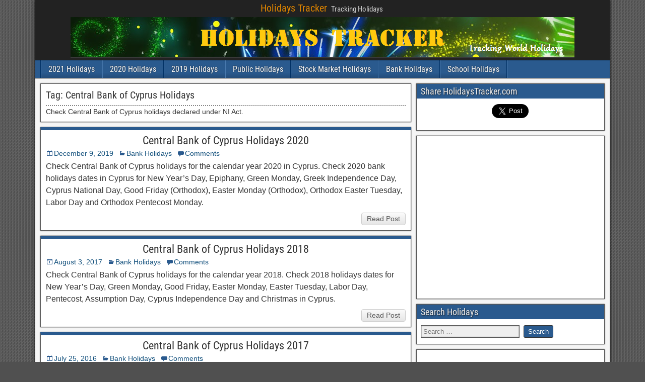

--- FILE ---
content_type: text/html; charset=UTF-8
request_url: https://holidaystracker.com/tag/central-bank-of-cyprus-holidays/
body_size: 9672
content:
<!DOCTYPE html>
<html lang="en">
<head>
<meta charset="UTF-8" />
<meta name="viewport" content="initial-scale=1.0" />
<title>Central Bank of Cyprus Holidays &#8211; Holidays Tracker</title>
<meta name='robots' content='max-image-preview:large' />
<link rel="profile" href="http://gmpg.org/xfn/11" />
<link rel="pingback" href="https://holidaystracker.com/xmlrpc.php" />
<link rel="alternate" type="application/rss+xml" title="Holidays Tracker &raquo; Feed" href="https://holidaystracker.com/feed/" />
<link rel="alternate" type="application/rss+xml" title="Holidays Tracker &raquo; Comments Feed" href="https://holidaystracker.com/comments/feed/" />
<link rel="alternate" type="application/rss+xml" title="Holidays Tracker &raquo; Central Bank of Cyprus Holidays Tag Feed" href="https://holidaystracker.com/tag/central-bank-of-cyprus-holidays/feed/" />
<script type="text/javascript">
window._wpemojiSettings = {"baseUrl":"https:\/\/s.w.org\/images\/core\/emoji\/14.0.0\/72x72\/","ext":".png","svgUrl":"https:\/\/s.w.org\/images\/core\/emoji\/14.0.0\/svg\/","svgExt":".svg","source":{"concatemoji":"https:\/\/holidaystracker.com\/wp-includes\/js\/wp-emoji-release.min.js?ver=6.2.6"}};
/*! This file is auto-generated */
!function(e,a,t){var n,r,o,i=a.createElement("canvas"),p=i.getContext&&i.getContext("2d");function s(e,t){p.clearRect(0,0,i.width,i.height),p.fillText(e,0,0);e=i.toDataURL();return p.clearRect(0,0,i.width,i.height),p.fillText(t,0,0),e===i.toDataURL()}function c(e){var t=a.createElement("script");t.src=e,t.defer=t.type="text/javascript",a.getElementsByTagName("head")[0].appendChild(t)}for(o=Array("flag","emoji"),t.supports={everything:!0,everythingExceptFlag:!0},r=0;r<o.length;r++)t.supports[o[r]]=function(e){if(p&&p.fillText)switch(p.textBaseline="top",p.font="600 32px Arial",e){case"flag":return s("\ud83c\udff3\ufe0f\u200d\u26a7\ufe0f","\ud83c\udff3\ufe0f\u200b\u26a7\ufe0f")?!1:!s("\ud83c\uddfa\ud83c\uddf3","\ud83c\uddfa\u200b\ud83c\uddf3")&&!s("\ud83c\udff4\udb40\udc67\udb40\udc62\udb40\udc65\udb40\udc6e\udb40\udc67\udb40\udc7f","\ud83c\udff4\u200b\udb40\udc67\u200b\udb40\udc62\u200b\udb40\udc65\u200b\udb40\udc6e\u200b\udb40\udc67\u200b\udb40\udc7f");case"emoji":return!s("\ud83e\udef1\ud83c\udffb\u200d\ud83e\udef2\ud83c\udfff","\ud83e\udef1\ud83c\udffb\u200b\ud83e\udef2\ud83c\udfff")}return!1}(o[r]),t.supports.everything=t.supports.everything&&t.supports[o[r]],"flag"!==o[r]&&(t.supports.everythingExceptFlag=t.supports.everythingExceptFlag&&t.supports[o[r]]);t.supports.everythingExceptFlag=t.supports.everythingExceptFlag&&!t.supports.flag,t.DOMReady=!1,t.readyCallback=function(){t.DOMReady=!0},t.supports.everything||(n=function(){t.readyCallback()},a.addEventListener?(a.addEventListener("DOMContentLoaded",n,!1),e.addEventListener("load",n,!1)):(e.attachEvent("onload",n),a.attachEvent("onreadystatechange",function(){"complete"===a.readyState&&t.readyCallback()})),(e=t.source||{}).concatemoji?c(e.concatemoji):e.wpemoji&&e.twemoji&&(c(e.twemoji),c(e.wpemoji)))}(window,document,window._wpemojiSettings);
</script>
<style type="text/css">
img.wp-smiley,
img.emoji {
	display: inline !important;
	border: none !important;
	box-shadow: none !important;
	height: 1em !important;
	width: 1em !important;
	margin: 0 0.07em !important;
	vertical-align: -0.1em !important;
	background: none !important;
	padding: 0 !important;
}
</style>
	<link rel='stylesheet' id='wp-block-library-css' href='https://holidaystracker.com/wp-includes/css/dist/block-library/style.min.css?ver=6.2.6' type='text/css' media='all' />
<link rel='stylesheet' id='classic-theme-styles-css' href='https://holidaystracker.com/wp-includes/css/classic-themes.min.css?ver=6.2.6' type='text/css' media='all' />
<style id='global-styles-inline-css' type='text/css'>
body{--wp--preset--color--black: #000000;--wp--preset--color--cyan-bluish-gray: #abb8c3;--wp--preset--color--white: #ffffff;--wp--preset--color--pale-pink: #f78da7;--wp--preset--color--vivid-red: #cf2e2e;--wp--preset--color--luminous-vivid-orange: #ff6900;--wp--preset--color--luminous-vivid-amber: #fcb900;--wp--preset--color--light-green-cyan: #7bdcb5;--wp--preset--color--vivid-green-cyan: #00d084;--wp--preset--color--pale-cyan-blue: #8ed1fc;--wp--preset--color--vivid-cyan-blue: #0693e3;--wp--preset--color--vivid-purple: #9b51e0;--wp--preset--gradient--vivid-cyan-blue-to-vivid-purple: linear-gradient(135deg,rgba(6,147,227,1) 0%,rgb(155,81,224) 100%);--wp--preset--gradient--light-green-cyan-to-vivid-green-cyan: linear-gradient(135deg,rgb(122,220,180) 0%,rgb(0,208,130) 100%);--wp--preset--gradient--luminous-vivid-amber-to-luminous-vivid-orange: linear-gradient(135deg,rgba(252,185,0,1) 0%,rgba(255,105,0,1) 100%);--wp--preset--gradient--luminous-vivid-orange-to-vivid-red: linear-gradient(135deg,rgba(255,105,0,1) 0%,rgb(207,46,46) 100%);--wp--preset--gradient--very-light-gray-to-cyan-bluish-gray: linear-gradient(135deg,rgb(238,238,238) 0%,rgb(169,184,195) 100%);--wp--preset--gradient--cool-to-warm-spectrum: linear-gradient(135deg,rgb(74,234,220) 0%,rgb(151,120,209) 20%,rgb(207,42,186) 40%,rgb(238,44,130) 60%,rgb(251,105,98) 80%,rgb(254,248,76) 100%);--wp--preset--gradient--blush-light-purple: linear-gradient(135deg,rgb(255,206,236) 0%,rgb(152,150,240) 100%);--wp--preset--gradient--blush-bordeaux: linear-gradient(135deg,rgb(254,205,165) 0%,rgb(254,45,45) 50%,rgb(107,0,62) 100%);--wp--preset--gradient--luminous-dusk: linear-gradient(135deg,rgb(255,203,112) 0%,rgb(199,81,192) 50%,rgb(65,88,208) 100%);--wp--preset--gradient--pale-ocean: linear-gradient(135deg,rgb(255,245,203) 0%,rgb(182,227,212) 50%,rgb(51,167,181) 100%);--wp--preset--gradient--electric-grass: linear-gradient(135deg,rgb(202,248,128) 0%,rgb(113,206,126) 100%);--wp--preset--gradient--midnight: linear-gradient(135deg,rgb(2,3,129) 0%,rgb(40,116,252) 100%);--wp--preset--duotone--dark-grayscale: url('#wp-duotone-dark-grayscale');--wp--preset--duotone--grayscale: url('#wp-duotone-grayscale');--wp--preset--duotone--purple-yellow: url('#wp-duotone-purple-yellow');--wp--preset--duotone--blue-red: url('#wp-duotone-blue-red');--wp--preset--duotone--midnight: url('#wp-duotone-midnight');--wp--preset--duotone--magenta-yellow: url('#wp-duotone-magenta-yellow');--wp--preset--duotone--purple-green: url('#wp-duotone-purple-green');--wp--preset--duotone--blue-orange: url('#wp-duotone-blue-orange');--wp--preset--font-size--small: 13px;--wp--preset--font-size--medium: 20px;--wp--preset--font-size--large: 36px;--wp--preset--font-size--x-large: 42px;--wp--preset--spacing--20: 0.44rem;--wp--preset--spacing--30: 0.67rem;--wp--preset--spacing--40: 1rem;--wp--preset--spacing--50: 1.5rem;--wp--preset--spacing--60: 2.25rem;--wp--preset--spacing--70: 3.38rem;--wp--preset--spacing--80: 5.06rem;--wp--preset--shadow--natural: 6px 6px 9px rgba(0, 0, 0, 0.2);--wp--preset--shadow--deep: 12px 12px 50px rgba(0, 0, 0, 0.4);--wp--preset--shadow--sharp: 6px 6px 0px rgba(0, 0, 0, 0.2);--wp--preset--shadow--outlined: 6px 6px 0px -3px rgba(255, 255, 255, 1), 6px 6px rgba(0, 0, 0, 1);--wp--preset--shadow--crisp: 6px 6px 0px rgba(0, 0, 0, 1);}:where(.is-layout-flex){gap: 0.5em;}body .is-layout-flow > .alignleft{float: left;margin-inline-start: 0;margin-inline-end: 2em;}body .is-layout-flow > .alignright{float: right;margin-inline-start: 2em;margin-inline-end: 0;}body .is-layout-flow > .aligncenter{margin-left: auto !important;margin-right: auto !important;}body .is-layout-constrained > .alignleft{float: left;margin-inline-start: 0;margin-inline-end: 2em;}body .is-layout-constrained > .alignright{float: right;margin-inline-start: 2em;margin-inline-end: 0;}body .is-layout-constrained > .aligncenter{margin-left: auto !important;margin-right: auto !important;}body .is-layout-constrained > :where(:not(.alignleft):not(.alignright):not(.alignfull)){max-width: var(--wp--style--global--content-size);margin-left: auto !important;margin-right: auto !important;}body .is-layout-constrained > .alignwide{max-width: var(--wp--style--global--wide-size);}body .is-layout-flex{display: flex;}body .is-layout-flex{flex-wrap: wrap;align-items: center;}body .is-layout-flex > *{margin: 0;}:where(.wp-block-columns.is-layout-flex){gap: 2em;}.has-black-color{color: var(--wp--preset--color--black) !important;}.has-cyan-bluish-gray-color{color: var(--wp--preset--color--cyan-bluish-gray) !important;}.has-white-color{color: var(--wp--preset--color--white) !important;}.has-pale-pink-color{color: var(--wp--preset--color--pale-pink) !important;}.has-vivid-red-color{color: var(--wp--preset--color--vivid-red) !important;}.has-luminous-vivid-orange-color{color: var(--wp--preset--color--luminous-vivid-orange) !important;}.has-luminous-vivid-amber-color{color: var(--wp--preset--color--luminous-vivid-amber) !important;}.has-light-green-cyan-color{color: var(--wp--preset--color--light-green-cyan) !important;}.has-vivid-green-cyan-color{color: var(--wp--preset--color--vivid-green-cyan) !important;}.has-pale-cyan-blue-color{color: var(--wp--preset--color--pale-cyan-blue) !important;}.has-vivid-cyan-blue-color{color: var(--wp--preset--color--vivid-cyan-blue) !important;}.has-vivid-purple-color{color: var(--wp--preset--color--vivid-purple) !important;}.has-black-background-color{background-color: var(--wp--preset--color--black) !important;}.has-cyan-bluish-gray-background-color{background-color: var(--wp--preset--color--cyan-bluish-gray) !important;}.has-white-background-color{background-color: var(--wp--preset--color--white) !important;}.has-pale-pink-background-color{background-color: var(--wp--preset--color--pale-pink) !important;}.has-vivid-red-background-color{background-color: var(--wp--preset--color--vivid-red) !important;}.has-luminous-vivid-orange-background-color{background-color: var(--wp--preset--color--luminous-vivid-orange) !important;}.has-luminous-vivid-amber-background-color{background-color: var(--wp--preset--color--luminous-vivid-amber) !important;}.has-light-green-cyan-background-color{background-color: var(--wp--preset--color--light-green-cyan) !important;}.has-vivid-green-cyan-background-color{background-color: var(--wp--preset--color--vivid-green-cyan) !important;}.has-pale-cyan-blue-background-color{background-color: var(--wp--preset--color--pale-cyan-blue) !important;}.has-vivid-cyan-blue-background-color{background-color: var(--wp--preset--color--vivid-cyan-blue) !important;}.has-vivid-purple-background-color{background-color: var(--wp--preset--color--vivid-purple) !important;}.has-black-border-color{border-color: var(--wp--preset--color--black) !important;}.has-cyan-bluish-gray-border-color{border-color: var(--wp--preset--color--cyan-bluish-gray) !important;}.has-white-border-color{border-color: var(--wp--preset--color--white) !important;}.has-pale-pink-border-color{border-color: var(--wp--preset--color--pale-pink) !important;}.has-vivid-red-border-color{border-color: var(--wp--preset--color--vivid-red) !important;}.has-luminous-vivid-orange-border-color{border-color: var(--wp--preset--color--luminous-vivid-orange) !important;}.has-luminous-vivid-amber-border-color{border-color: var(--wp--preset--color--luminous-vivid-amber) !important;}.has-light-green-cyan-border-color{border-color: var(--wp--preset--color--light-green-cyan) !important;}.has-vivid-green-cyan-border-color{border-color: var(--wp--preset--color--vivid-green-cyan) !important;}.has-pale-cyan-blue-border-color{border-color: var(--wp--preset--color--pale-cyan-blue) !important;}.has-vivid-cyan-blue-border-color{border-color: var(--wp--preset--color--vivid-cyan-blue) !important;}.has-vivid-purple-border-color{border-color: var(--wp--preset--color--vivid-purple) !important;}.has-vivid-cyan-blue-to-vivid-purple-gradient-background{background: var(--wp--preset--gradient--vivid-cyan-blue-to-vivid-purple) !important;}.has-light-green-cyan-to-vivid-green-cyan-gradient-background{background: var(--wp--preset--gradient--light-green-cyan-to-vivid-green-cyan) !important;}.has-luminous-vivid-amber-to-luminous-vivid-orange-gradient-background{background: var(--wp--preset--gradient--luminous-vivid-amber-to-luminous-vivid-orange) !important;}.has-luminous-vivid-orange-to-vivid-red-gradient-background{background: var(--wp--preset--gradient--luminous-vivid-orange-to-vivid-red) !important;}.has-very-light-gray-to-cyan-bluish-gray-gradient-background{background: var(--wp--preset--gradient--very-light-gray-to-cyan-bluish-gray) !important;}.has-cool-to-warm-spectrum-gradient-background{background: var(--wp--preset--gradient--cool-to-warm-spectrum) !important;}.has-blush-light-purple-gradient-background{background: var(--wp--preset--gradient--blush-light-purple) !important;}.has-blush-bordeaux-gradient-background{background: var(--wp--preset--gradient--blush-bordeaux) !important;}.has-luminous-dusk-gradient-background{background: var(--wp--preset--gradient--luminous-dusk) !important;}.has-pale-ocean-gradient-background{background: var(--wp--preset--gradient--pale-ocean) !important;}.has-electric-grass-gradient-background{background: var(--wp--preset--gradient--electric-grass) !important;}.has-midnight-gradient-background{background: var(--wp--preset--gradient--midnight) !important;}.has-small-font-size{font-size: var(--wp--preset--font-size--small) !important;}.has-medium-font-size{font-size: var(--wp--preset--font-size--medium) !important;}.has-large-font-size{font-size: var(--wp--preset--font-size--large) !important;}.has-x-large-font-size{font-size: var(--wp--preset--font-size--x-large) !important;}
.wp-block-navigation a:where(:not(.wp-element-button)){color: inherit;}
:where(.wp-block-columns.is-layout-flex){gap: 2em;}
.wp-block-pullquote{font-size: 1.5em;line-height: 1.6;}
</style>
<link rel='stylesheet' id='genericons-css' href='https://holidaystracker.com/wp-content/themes/frontier/includes/genericons/genericons.css?ver=1.3.5' type='text/css' media='all' />
<link rel='stylesheet' id='frontier-main-css' href='https://holidaystracker.com/wp-content/themes/frontier/style.css?ver=1.3.5' type='text/css' media='all' />
<link rel='stylesheet' id='frontier-responsive-css' href='https://holidaystracker.com/wp-content/themes/frontier/responsive.css?ver=1.3.5' type='text/css' media='all' />
<script type='text/javascript' src='https://holidaystracker.com/wp-includes/js/jquery/jquery.min.js?ver=3.6.4' id='jquery-core-js'></script>
<script type='text/javascript' src='https://holidaystracker.com/wp-includes/js/jquery/jquery-migrate.min.js?ver=3.4.0' id='jquery-migrate-js'></script>
<link rel="https://api.w.org/" href="https://holidaystracker.com/wp-json/" /><link rel="alternate" type="application/json" href="https://holidaystracker.com/wp-json/wp/v2/tags/554" /><link rel="EditURI" type="application/rsd+xml" title="RSD" href="https://holidaystracker.com/xmlrpc.php?rsd" />
<link rel="wlwmanifest" type="application/wlwmanifest+xml" href="https://holidaystracker.com/wp-includes/wlwmanifest.xml" />
<meta name="generator" content="WordPress 6.2.6" />

<meta property="Frontier Theme" content="1.3.5" />
<style type="text/css" media="screen">
	#container 	{width: 1140px;}
	#header 	{min-height: 0px;}
	#content 	{width: 66%;}
	#sidebar-left 	{width: 34%;}
	#sidebar-right 	{width: 34%;}
</style>

<style type="text/css" media="screen">
	.page-template-page-cs-php #content, .page-template-page-sc-php #content {width: 66%;}
	.page-template-page-cs-php #sidebar-left, .page-template-page-sc-php #sidebar-left,
	.page-template-page-cs-php #sidebar-right, .page-template-page-sc-php #sidebar-right {width: 34%;}
	.page-template-page-scs-php #content {width: 50%;}
	.page-template-page-scs-php #sidebar-left {width: 25%;}
	.page-template-page-scs-php #sidebar-right {width: 25%;}
</style>

<style type="text/css" id="custom-background-css">
body.custom-background { background-image: url("https://holidaystracker.com/wp-content/themes/frontier/images/honeycomb.png"); background-position: left top; background-size: auto; background-repeat: repeat; background-attachment: fixed; }
</style>
	<link rel="icon" href="https://holidaystracker.com/wp-content/uploads/2023/06/cropped-HT-logo-2023-32x32.png" sizes="32x32" />
<link rel="icon" href="https://holidaystracker.com/wp-content/uploads/2023/06/cropped-HT-logo-2023-192x192.png" sizes="192x192" />
<link rel="apple-touch-icon" href="https://holidaystracker.com/wp-content/uploads/2023/06/cropped-HT-logo-2023-180x180.png" />
<meta name="msapplication-TileImage" content="https://holidaystracker.com/wp-content/uploads/2023/06/cropped-HT-logo-2023-270x270.png" />
		<style type="text/css" id="wp-custom-css">
			#header { 
	text-align: center;
}		</style>
		
<!-- Custom CSS -->
<style type="text/css" media="screen">
body {
    font-family: "Helvetica Neue",Helvetica,Arial,sans-serif;
    font-size: 14px;
    line-height: 1.42857;
    color: #333;
}
 
.text-center{
text-align:center;
}
#hor-zebra{
	text-align:left;
	border-collapse:collapse;
	color:#039;
	background:#fff;
	border:1px solid #0b0b61;
	width:100%
}

#hor-zebra th{
	font-weight:bold;
	font-size:110%;
	color:white;
	padding:10px 8px;
	background:#0b0b61;
	border:1px solid #98bf21
}

#hor-zebra td{
	color:#306;
	padding:7px;
	text-align:center;
	border:1px solid #98bf21;
	font-size:1.0em
}

#hor-zebra .odd{
	background:#E6F0FA
}

#hor-zebra .even{
	background:#fff
}

#hor-zebra .holidayTableTitle{
	font-size:140%;
	color:#0b0b61;
	font-weight:bold;
	text-decoration:none;
	padding:5px 5px 5px 10px;
	text-align:center
}

#hor-zebra tr:hover{
	background-color:#c5e5c5;
	color:#060;
	font-style:normal
}

.ui-widget {
    font-family: "Helvetica Neue",Helvetica,Arial,sans-serif;
    font-size: 14px;
    line-height: 1.42857;
}

table.noBorder {
	border-width: 0px;
} 
table.noBorder td {
	border-width: 0px; 
}
#top-bar  { 
   
border-bottom: 0px solid #222;
}
#top-bar-info { 
    float: none; 
    text-align: center;
}

#header-logo, #header-logo img { 
    float: none;
}

#header { 
    background-color:#222;
}
.entry-title {
	 
	text-align: center;
}
 
  .responsiveTable {
   background: #fff;
    width: 100%;
    margin:0;
    padding:0;
    border-collapse: collapse;
    border-spacing: 0;
	border-bottom: 1px solid #98BF21;
	border-right: 1px solid #98BF21;
  }

  .responsiveTable tr {
    border: 1px solid #98BF21;
    padding: 0px;
  }

  .responsiveTable th, .responsiveTable td {  
	border-top: 1px solid #98BF21;
	border-left: 1px solid #98BF21;
  }

  .responsiveTable  th {
		padding: 5px 8px;
		color: #fff;
		background-color: #2A5A8E;
		font-size: 16px;
		font-weight: normal;
text-align: left;
  }

  .responsiveTable  .tableTitle {
		padding: 5px 8px;
		color: #2A5A8E;
		background-color: #FCF8E3;
		font-size: 16px;
		font-weight: bold;
		 text-align: center;
  }

  .responsiveTable  td {
	 color: #306;
          padding: 7px;
border: 1px solid #98BF21;
font-size: 1em;
  }

.responsiveTable > tbody > tr:nth-child(2n+1) > td, .table-striped > tbody > tr:nth-child(2n+1) > th {
    background-color: #E6F0FA;
}

  @media screen and (max-width: 250px) {

    .responsiveTable {
      border: 0;
    }

    .responsiveTable thead {
      display: none;
    }

    .responsiveTable tr {
      margin-bottom: 10px;
      display: block;
       border-bottom: 2px solid #ddd; 
	  padding:0px;
    }

    .responsiveTable td {
      display: block;
      text-align: left;
      font-size: 13px;
     border-bottom: 1px solid  #FFEBCD; 
    }

    .responsiveTable td:last-child {
      border-bottom: 0;
    }

    .responsiveTable td:before {
      content: attr(data-label);
      float: left; 
      font-weight: bold;
	  width:30%;  
    }
  }
  .responsive-tabs ul.responsive-tabs__list { 
    margin: 5px 0px 0px 0px;
    padding: 0px;
}

.responsive-tabs .responsive-tabs__list__item { 
    background: none repeat scroll 0% 0% #A0522D; 
	margin: 1px;
	  color: #fff; 
} 
  .responsive-tabs .responsive-tabs__list__item--active, .responsive-tabs .responsive-tabs__list__item--active:hover { 
    background: none repeat scroll 0% 0% #9F9E9C;
	  color: #fff; 
}
.responsive-tabs .responsive-tabs__panel {
    padding: 0px;
}

.responsive-tabs .responsive-tabs__list__item { 
    font-size: 14px;
    line-height: 16px; 
}


@media (max-width: 767px) {
.responsive-tabs .responsive-tabs__heading {
    background: none repeat scroll 0% 0% #E5E4E2; 
    color: #fff; 
}

.responsive-tabs .responsive-tabs__heading:after { 
		border-top: 6px solid #fff; 
	}
}

#bottom-bar-text {
    float: none; 
}

.blog-view .entry-content {
	padding-top: 4px;
	padding-bottom: 4px;
	font-family: "Helvetica Neue",Helvetica,Arial,sans-serif;
	font-size: 14px;
	font-size: 1rem;
	line-height: 1.55;
}
.single-view .entry-content {
	font-family: "Helvetica Neue",Helvetica,Arial,sans-serif;
	font-size: 15px;
	font-size: 1.1rem;
	line-height: 1.6;
}

.ui-widget {
	font-family: "Helvetica Neue",Helvetica,Arial,sans-serif;
	font-size: 16px;
	line-height: 1.42857;
}
</style>
<!-- Custom CSS End -->

</head>

<body class="archive tag tag-central-bank-of-cyprus-holidays tag-554 custom-background">
	<svg xmlns="http://www.w3.org/2000/svg" viewBox="0 0 0 0" width="0" height="0" focusable="false" role="none" style="visibility: hidden; position: absolute; left: -9999px; overflow: hidden;" ><defs><filter id="wp-duotone-dark-grayscale"><feColorMatrix color-interpolation-filters="sRGB" type="matrix" values=" .299 .587 .114 0 0 .299 .587 .114 0 0 .299 .587 .114 0 0 .299 .587 .114 0 0 " /><feComponentTransfer color-interpolation-filters="sRGB" ><feFuncR type="table" tableValues="0 0.49803921568627" /><feFuncG type="table" tableValues="0 0.49803921568627" /><feFuncB type="table" tableValues="0 0.49803921568627" /><feFuncA type="table" tableValues="1 1" /></feComponentTransfer><feComposite in2="SourceGraphic" operator="in" /></filter></defs></svg><svg xmlns="http://www.w3.org/2000/svg" viewBox="0 0 0 0" width="0" height="0" focusable="false" role="none" style="visibility: hidden; position: absolute; left: -9999px; overflow: hidden;" ><defs><filter id="wp-duotone-grayscale"><feColorMatrix color-interpolation-filters="sRGB" type="matrix" values=" .299 .587 .114 0 0 .299 .587 .114 0 0 .299 .587 .114 0 0 .299 .587 .114 0 0 " /><feComponentTransfer color-interpolation-filters="sRGB" ><feFuncR type="table" tableValues="0 1" /><feFuncG type="table" tableValues="0 1" /><feFuncB type="table" tableValues="0 1" /><feFuncA type="table" tableValues="1 1" /></feComponentTransfer><feComposite in2="SourceGraphic" operator="in" /></filter></defs></svg><svg xmlns="http://www.w3.org/2000/svg" viewBox="0 0 0 0" width="0" height="0" focusable="false" role="none" style="visibility: hidden; position: absolute; left: -9999px; overflow: hidden;" ><defs><filter id="wp-duotone-purple-yellow"><feColorMatrix color-interpolation-filters="sRGB" type="matrix" values=" .299 .587 .114 0 0 .299 .587 .114 0 0 .299 .587 .114 0 0 .299 .587 .114 0 0 " /><feComponentTransfer color-interpolation-filters="sRGB" ><feFuncR type="table" tableValues="0.54901960784314 0.98823529411765" /><feFuncG type="table" tableValues="0 1" /><feFuncB type="table" tableValues="0.71764705882353 0.25490196078431" /><feFuncA type="table" tableValues="1 1" /></feComponentTransfer><feComposite in2="SourceGraphic" operator="in" /></filter></defs></svg><svg xmlns="http://www.w3.org/2000/svg" viewBox="0 0 0 0" width="0" height="0" focusable="false" role="none" style="visibility: hidden; position: absolute; left: -9999px; overflow: hidden;" ><defs><filter id="wp-duotone-blue-red"><feColorMatrix color-interpolation-filters="sRGB" type="matrix" values=" .299 .587 .114 0 0 .299 .587 .114 0 0 .299 .587 .114 0 0 .299 .587 .114 0 0 " /><feComponentTransfer color-interpolation-filters="sRGB" ><feFuncR type="table" tableValues="0 1" /><feFuncG type="table" tableValues="0 0.27843137254902" /><feFuncB type="table" tableValues="0.5921568627451 0.27843137254902" /><feFuncA type="table" tableValues="1 1" /></feComponentTransfer><feComposite in2="SourceGraphic" operator="in" /></filter></defs></svg><svg xmlns="http://www.w3.org/2000/svg" viewBox="0 0 0 0" width="0" height="0" focusable="false" role="none" style="visibility: hidden; position: absolute; left: -9999px; overflow: hidden;" ><defs><filter id="wp-duotone-midnight"><feColorMatrix color-interpolation-filters="sRGB" type="matrix" values=" .299 .587 .114 0 0 .299 .587 .114 0 0 .299 .587 .114 0 0 .299 .587 .114 0 0 " /><feComponentTransfer color-interpolation-filters="sRGB" ><feFuncR type="table" tableValues="0 0" /><feFuncG type="table" tableValues="0 0.64705882352941" /><feFuncB type="table" tableValues="0 1" /><feFuncA type="table" tableValues="1 1" /></feComponentTransfer><feComposite in2="SourceGraphic" operator="in" /></filter></defs></svg><svg xmlns="http://www.w3.org/2000/svg" viewBox="0 0 0 0" width="0" height="0" focusable="false" role="none" style="visibility: hidden; position: absolute; left: -9999px; overflow: hidden;" ><defs><filter id="wp-duotone-magenta-yellow"><feColorMatrix color-interpolation-filters="sRGB" type="matrix" values=" .299 .587 .114 0 0 .299 .587 .114 0 0 .299 .587 .114 0 0 .299 .587 .114 0 0 " /><feComponentTransfer color-interpolation-filters="sRGB" ><feFuncR type="table" tableValues="0.78039215686275 1" /><feFuncG type="table" tableValues="0 0.94901960784314" /><feFuncB type="table" tableValues="0.35294117647059 0.47058823529412" /><feFuncA type="table" tableValues="1 1" /></feComponentTransfer><feComposite in2="SourceGraphic" operator="in" /></filter></defs></svg><svg xmlns="http://www.w3.org/2000/svg" viewBox="0 0 0 0" width="0" height="0" focusable="false" role="none" style="visibility: hidden; position: absolute; left: -9999px; overflow: hidden;" ><defs><filter id="wp-duotone-purple-green"><feColorMatrix color-interpolation-filters="sRGB" type="matrix" values=" .299 .587 .114 0 0 .299 .587 .114 0 0 .299 .587 .114 0 0 .299 .587 .114 0 0 " /><feComponentTransfer color-interpolation-filters="sRGB" ><feFuncR type="table" tableValues="0.65098039215686 0.40392156862745" /><feFuncG type="table" tableValues="0 1" /><feFuncB type="table" tableValues="0.44705882352941 0.4" /><feFuncA type="table" tableValues="1 1" /></feComponentTransfer><feComposite in2="SourceGraphic" operator="in" /></filter></defs></svg><svg xmlns="http://www.w3.org/2000/svg" viewBox="0 0 0 0" width="0" height="0" focusable="false" role="none" style="visibility: hidden; position: absolute; left: -9999px; overflow: hidden;" ><defs><filter id="wp-duotone-blue-orange"><feColorMatrix color-interpolation-filters="sRGB" type="matrix" values=" .299 .587 .114 0 0 .299 .587 .114 0 0 .299 .587 .114 0 0 .299 .587 .114 0 0 " /><feComponentTransfer color-interpolation-filters="sRGB" ><feFuncR type="table" tableValues="0.098039215686275 1" /><feFuncG type="table" tableValues="0 0.66274509803922" /><feFuncB type="table" tableValues="0.84705882352941 0.41960784313725" /><feFuncA type="table" tableValues="1 1" /></feComponentTransfer><feComposite in2="SourceGraphic" operator="in" /></filter></defs></svg>
	
	
<div id="container" class="cf" itemscope itemtype="http://schema.org/WebPage">
	
			
		<div id="top-bar" class="cf">
			
			<div id="top-bar-info">
														<h1 id="site-title"><a href="https://holidaystracker.com/">Holidays Tracker</a></h1>				
									<span id="site-description">Tracking Holidays</span>
							</div>

			
					</div>
	
			<div id="header" class="cf" itemscope itemtype="http://schema.org/WPHeader" role="banner">
			
							<div id="header-logo">
					<a href="https://holidaystracker.com/"><img src="https://holidaystracker.com/wp-content/uploads/2013/12/holidays-logo.png" alt="Holidays Tracker" /></a>
				</div>
			
			
					</div>
	
			
		<nav id="nav-main" class="cf drop" itemscope itemtype="http://schema.org/SiteNavigationElement" role="navigation" aria-label="Main Menu">
			
							<button class="drop-toggle"><span class="genericon genericon-menu"></span></button>
			
			<ul id="menu-top-menu" class="nav-main"><li id="menu-item-18968" class="menu-item menu-item-type-custom menu-item-object-custom menu-item-18968"><a href="https://holidaystracker.com/tag/2021-holidays/">2021 Holidays</a></li>
<li id="menu-item-18465" class="menu-item menu-item-type-post_type menu-item-object-page menu-item-home menu-item-18465"><a title="Public, Bank and Stock Exchange Holidays for the year 2020." href="https://holidaystracker.com/">2020 Holidays</a></li>
<li id="menu-item-17499" class="menu-item menu-item-type-post_type menu-item-object-page menu-item-17499"><a title="Public, Bank, Stock Exchange Holidays for the year 2019." href="https://holidaystracker.com/2019-holidays/">2019 Holidays</a></li>
<li id="menu-item-314" class="menu-item menu-item-type-post_type menu-item-object-page menu-item-314"><a title="Public holidays 2020" href="https://holidaystracker.com/public-holidays/">Public Holidays</a></li>
<li id="menu-item-304" class="menu-item menu-item-type-post_type menu-item-object-page menu-item-304"><a title="Stock Market Holidays 2020" href="https://holidaystracker.com/stock-market-holidays/">Stock Market Holidays</a></li>
<li id="menu-item-1949" class="menu-item menu-item-type-post_type menu-item-object-page menu-item-1949"><a title="Bank Holidays 2020" href="https://holidaystracker.com/bank-holidays/">Bank Holidays</a></li>
<li id="menu-item-577" class="menu-item menu-item-type-post_type menu-item-object-page menu-item-577"><a title="School Term and Holidays 2020" href="https://holidaystracker.com/school-holidays/">School Holidays</a></li>
</ul>
					</nav>
	
	
<div id="main" class="col-cs cf">

<div id="content" class="cf"  role="main">

	
			<div class="archive-info">
			<h3 class="archive-title">Tag: <span>Central Bank of Cyprus Holidays</span></h3><div class="archive-description"><p>Check Central Bank of Cyprus holidays declared under NI Act.</p>
</div>		</div>
	
	
	
					
<article id="post-18525" class="blog-view post-18525 post type-post status-publish format-standard hentry category-bank tag-2020-bank-holidays tag-2020-calendar tag-2020-holidays tag-central-bank-of-cyprus-holidays tag-cyprus-holidays">

<header class="entry-header cf">
		<h2 class="entry-title" itemprop="headline" ><a href="https://holidaystracker.com/bank/central-bank-of-cyprus-holidays-2020/">Central Bank of Cyprus Holidays 2020</a></h2>
	</header>

<div class="entry-byline cf">
	
	
			<div class="entry-date" itemprop="datePublished" >
			<i class="genericon genericon-day"></i><a class="updated" href="https://holidaystracker.com/bank/central-bank-of-cyprus-holidays-2020/">December 9, 2019</a>
		</div>
	
			<div class="entry-categories">
			<i class="genericon genericon-category"></i><a href="https://holidaystracker.com/category/bank/" rel="category tag">Bank Holidays</a>		</div>
	
			<div class="entry-comment-info">
			<i class="genericon genericon-comment"></i><a href="https://holidaystracker.com/bank/central-bank-of-cyprus-holidays-2020/#comment-area">Comments</a>
		</div>
	
	
	</div>

<div class="entry-content cf" itemprop="text" >
	
	
		<div class="entry-excerpt"><p>Check Central Bank of Cyprus holidays for the calendar year 2020 in Cyprus. Check 2020 bank holidays dates in Cyprus for New Year’s Day, Epiphany, Green Monday, Greek Independence Day, Cyprus National Day, Good Friday (Orthodox), Easter Monday (Orthodox), Orthodox Easter Tuesday, Labor Day and Orthodox Pentecost Monday.</p>
</div>

	
	
	</div>

<footer class="entry-footer cf">
	
	
					<a href="https://holidaystracker.com/bank/central-bank-of-cyprus-holidays-2020/" class="continue-reading">
								Read Post			</a>
		
	
	
	
	</footer>

</article>		
	
					
<article id="post-15193" class="blog-view post-15193 post type-post status-publish format-standard hentry category-bank tag-2018-bank-holidays tag-2018-calendar tag-2018-holidays tag-central-bank-of-cyprus-holidays tag-cyprus-holidays">

<header class="entry-header cf">
		<h2 class="entry-title" itemprop="headline" ><a href="https://holidaystracker.com/bank/central-bank-of-cyprus-holidays-2018/">Central Bank of Cyprus Holidays 2018</a></h2>
	</header>

<div class="entry-byline cf">
	
	
			<div class="entry-date" itemprop="datePublished" >
			<i class="genericon genericon-day"></i><a class="updated" href="https://holidaystracker.com/bank/central-bank-of-cyprus-holidays-2018/">August 3, 2017</a>
		</div>
	
			<div class="entry-categories">
			<i class="genericon genericon-category"></i><a href="https://holidaystracker.com/category/bank/" rel="category tag">Bank Holidays</a>		</div>
	
			<div class="entry-comment-info">
			<i class="genericon genericon-comment"></i><a href="https://holidaystracker.com/bank/central-bank-of-cyprus-holidays-2018/#comment-area">Comments</a>
		</div>
	
	
	</div>

<div class="entry-content cf" itemprop="text" >
	
	
		<div class="entry-excerpt"><p>Check Central Bank of Cyprus holidays for the calendar year 2018. Check 2018 holidays dates for New Year&#8217;s Day, Green Monday, Good Friday, Easter Monday, Easter Tuesday, Labor Day, Pentecost, Assumption Day, Cyprus Independence Day and Christmas in Cyprus.</p>
</div>

	
	
	</div>

<footer class="entry-footer cf">
	
	
					<a href="https://holidaystracker.com/bank/central-bank-of-cyprus-holidays-2018/" class="continue-reading">
								Read Post			</a>
		
	
	
	
	</footer>

</article>		
	
					
<article id="post-12627" class="blog-view post-12627 post type-post status-publish format-standard hentry category-bank tag-2017-bank-holidays tag-2017-calendar tag-2017-holidays tag-central-bank-of-cyprus-holidays tag-cyprus-bank-holidays tag-cyprus-holidays">

<header class="entry-header cf">
		<h2 class="entry-title" itemprop="headline" ><a href="https://holidaystracker.com/bank/central-bank-of-cyprus-holidays-2017/">Central Bank of Cyprus Holidays 2017</a></h2>
	</header>

<div class="entry-byline cf">
	
	
			<div class="entry-date" itemprop="datePublished" >
			<i class="genericon genericon-day"></i><a class="updated" href="https://holidaystracker.com/bank/central-bank-of-cyprus-holidays-2017/">July 25, 2016</a>
		</div>
	
			<div class="entry-categories">
			<i class="genericon genericon-category"></i><a href="https://holidaystracker.com/category/bank/" rel="category tag">Bank Holidays</a>		</div>
	
			<div class="entry-comment-info">
			<i class="genericon genericon-comment"></i><a href="https://holidaystracker.com/bank/central-bank-of-cyprus-holidays-2017/#comment-area">Comments</a>
		</div>
	
	
	</div>

<div class="entry-content cf" itemprop="text" >
	
	
		<div class="entry-excerpt"><p>Check Central Bank of Cyprus holidays for the calendar year 2017. Check 2017 bank holidays in Cyprus for Epiphany Day, Green Monday, Good Friday, Easter Monday, Easter Tuesday, Labor Day, Pentecost, Assumption Day, Christmas and Boxing Day.</p>
</div>

	
	
	</div>

<footer class="entry-footer cf">
	
	
					<a href="https://holidaystracker.com/bank/central-bank-of-cyprus-holidays-2017/" class="continue-reading">
								Read Post			</a>
		
	
	
	
	</footer>

</article>		
	
					
<article id="post-11264" class="blog-view post-11264 post type-post status-publish format-standard hentry category-bank tag-2016-bank-holidays tag-2016-calendar tag-2016-holidays tag-central-bank-of-cyprus-holidays tag-cyprus-holidays">

<header class="entry-header cf">
		<h2 class="entry-title" itemprop="headline" ><a href="https://holidaystracker.com/bank/central-bank-of-cyprus-holidays-2016/">Central Bank of Cyprus Holidays 2016</a></h2>
	</header>

<div class="entry-byline cf">
	
	
			<div class="entry-date" itemprop="datePublished" >
			<i class="genericon genericon-day"></i><a class="updated" href="https://holidaystracker.com/bank/central-bank-of-cyprus-holidays-2016/">December 1, 2015</a>
		</div>
	
			<div class="entry-categories">
			<i class="genericon genericon-category"></i><a href="https://holidaystracker.com/category/bank/" rel="category tag">Bank Holidays</a>		</div>
	
			<div class="entry-comment-info">
			<i class="genericon genericon-comment"></i><a href="https://holidaystracker.com/bank/central-bank-of-cyprus-holidays-2016/#comment-area">Comments</a>
		</div>
	
	
	</div>

<div class="entry-content cf" itemprop="text" >
	
	
		<div class="entry-excerpt"><p>Check Central Bank of Cyprus holidays for the calendar year 2016. Check dates in 2016 for New Year&#8217;s Day, Epiphany Day, Green Monday, Greek Independence Day, Cyprus National Day, Good Friday, Easter Monday, Easter Tuesday, Pentecost and Assumption Day.</p>
</div>

	
	
	</div>

<footer class="entry-footer cf">
	
	
					<a href="https://holidaystracker.com/bank/central-bank-of-cyprus-holidays-2016/" class="continue-reading">
								Read Post			</a>
		
	
	
	
	</footer>

</article>		
	
					
<article id="post-2677" class="blog-view post-2677 post type-post status-publish format-standard hentry category-bank tag-bank-holidays-2014 tag-central-bank-of-cyprus-holidays tag-cyprus-bank-holidays-2014 tag-cyprus-holidays tag-holidays-2014">

<header class="entry-header cf">
		<h2 class="entry-title" itemprop="headline" ><a href="https://holidaystracker.com/bank/cyprus-bank-holidays-2014/">Cyprus Bank Holidays 2014</a></h2>
	</header>

<div class="entry-byline cf">
	
	
			<div class="entry-date" itemprop="datePublished" >
			<i class="genericon genericon-day"></i><a class="updated" href="https://holidaystracker.com/bank/cyprus-bank-holidays-2014/">July 3, 2013</a>
		</div>
	
			<div class="entry-categories">
			<i class="genericon genericon-category"></i><a href="https://holidaystracker.com/category/bank/" rel="category tag">Bank Holidays</a>		</div>
	
			<div class="entry-comment-info">
			<i class="genericon genericon-comment"></i><a href="https://holidaystracker.com/bank/cyprus-bank-holidays-2014/#comment-area">Comments</a>
		</div>
	
	
	</div>

<div class="entry-content cf" itemprop="text" >
	
	
		<div class="entry-excerpt"><p>Check the list of 2014 official bank holidays in Central Bank of Cyprus. Check dates for New Years Day, Epiphany Day, Green Monday, Greek Independence Day, Cyprus National Day, Good Friday, Labour Day, Pentecost, Assumption Day, Cyprus Independence Day, Greek National Day, Christmas Day, Boxing Day in year 2014.</p>
</div>

	
	
	</div>

<footer class="entry-footer cf">
	
	
					<a href="https://holidaystracker.com/bank/cyprus-bank-holidays-2014/" class="continue-reading">
								Read Post			</a>
		
	
	
	
	</footer>

</article>		
	
	
			<div class="blog-nav cf">
							<div class="link-prev"><a href="https://holidaystracker.com/tag/central-bank-of-cyprus-holidays/page/2/" >&#8592; Older Posts</a></div><div class="link-next"></div>					</div>
	
	
</div>

<div id="sidebar-right" class="sidebar cf" itemscope itemtype="http://schema.org/WPSideBar" role="complementary" aria-label="Sidebar Right">
		<aside id="widgets-wrap-sidebar-right">

					<section id="text-10" class="widget-sidebar frontier-widget widget_text"><h2 class="widget-title">Share HolidaysTracker.com</h2>			<div class="textwidget"><TABLE width="100%" border="0"  class="noBorder">
<TR>
	<TD align="center">
		<div id="fb-root"></div>
					<script>(function(d, s, id) {
					  var js, fjs = d.getElementsByTagName(s)[0];
					  if (d.getElementById(id)) return;
					  js = d.createElement(s); js.id = id;
					  js.src = "//connect.facebook.net/en_US/sdk.js#xfbml=1&version=v2.0";
					  fjs.parentNode.insertBefore(js, fjs);
					}(document, 'script', 'facebook-jssdk'));</script>
			<div class="fb-like" data-href="https://holidaystracker.com" data-layout="box_count" data-action="like" data-show-faces="true" data-share="false"></div>	

	</TD>
	<TD align="center">
    	<a href="https://twitter.com/share?ref_src=twsrc%5Etfw" class="twitter-share-button" data-size="large" data-url="https://holidaystracker.com" data-show-count="false">Tweet</a><script async src="https://platform.twitter.com/widgets.js" charset="utf-8"></script>
	</TD>
	<TD align="center">

	<!-- Place this tag in your head or just before your close body tag. -->
		<script src="https://apis.google.com/js/platform.js" async defer></script>
		
		<!-- Place this tag where you want the +1 button to render. -->
		<div class="g-plusone" data-size="tall" data-href="https://holidaystracker.com" data-annotation="bubble"></div> 

		</TD>
</TR>
</TABLE> </div>
		</section><section id="text-4" class="widget-sidebar frontier-widget widget_text">			<div class="textwidget"><TABLE width="100%" border="0"  class="noBorder">
<TR>
	<TD align="center">
<script async src="//pagead2.googlesyndication.com/pagead/js/adsbygoogle.js"></script>
<!-- HolidaysTracker - 336x280 -->
<ins class="adsbygoogle"
     style="display:inline-block;width:336px;height:280px"
     data-ad-client="ca-pub-2815239205187701"
     data-ad-slot="9583543650"></ins>
<script>
(adsbygoogle = window.adsbygoogle || []).push({});
</script>

	</TD>
	</TR>
	</TABLE></div>
		</section><section id="search-6" class="widget-sidebar frontier-widget widget_search"><h2 class="widget-title">Search Holidays</h2><form role="search" method="get" class="search-form" action="https://holidaystracker.com/">
				<label>
					<span class="screen-reader-text">Search for:</span>
					<input type="search" class="search-field" placeholder="Search &hellip;" value="" name="s" />
				</label>
				<input type="submit" class="search-submit" value="Search" />
			</form></section><section id="text-9" class="widget-sidebar frontier-widget widget_text">			<div class="textwidget"><TABLE width="100%" border="0"  class="noBorder">
<TR>
	<TD align="center">
<script async src="//pagead2.googlesyndication.com/pagead/js/adsbygoogle.js"></script>
<!-- HolidaysTracker - 336x280 -->
<ins class="adsbygoogle"
     style="display:inline-block;width:336px;height:280px"
     data-ad-client="ca-pub-2815239205187701"
     data-ad-slot="9583543650"></ins>
<script>
(adsbygoogle = window.adsbygoogle || []).push({});
</script>

	</TD>
	</TR>
	</TABLE></div>
		</section><section id="text-7" class="widget-sidebar frontier-widget widget_text"><h2 class="widget-title">Most Popular Holiday Searches</h2>			<div class="textwidget"><div class="textwidget"><ul>
<li><a title="Check Australian State and Territories Public Holidays 2020" href="https://holidaystracker.com/calendar/australia-public-holidays-2020/">Australia</a> | <a title="Check 2020 Canadian Provincial Public Holidays" href="https://holidaystracker.com/calendar/canada-public-holidays-2020/">Canada</a> | <a title="Check 2020 Malaysian National and State Holidays" href="https://holidaystracker.com/calendar/malaysia-public-holidays-2020/">Malaysia</a> | <a title="Check 2020 Indian National and State Holidays " href="https://holidaystracker.com/calendar/india-public-holidays-2020/">India</a> | <a href="https://holidaystracker.com/calendar/us-public-holidays-2020/" title="US Public Holidays 2020">US</a></li><li><a href="https://holidaystracker.com/bank/us-bank-holidays-2020/" title="US Bank Holidays 2020">US Bank Holidays 2020</a></li>
<li><a href="https://holidaystracker.com/bank/uk-bank-holidays-2020/" title="UK Bank Holidays 2020">UK Bank Holidays 2020</a></li>
<li><a href="https://holidaystracker.com/bank/bank-of-japan-holidays-2020/" title="Japan Bank Holidays 2020">Japan Bank Holidays 2020</a></li>
<li><a href="https://holidaystracker.com/stock-market/new-york-stock-exchange-nyse-holidays-2020/" title="New York Stock Exchange (NYSE) Holidays 2020">New York Stock Exchange (NYSE)  Holidays 2020</a></li>
<li><a href="https://holidaystracker.com/stock-market/london-stock-exchange-lse-holidays-2020/" title="London Stock Exchange (LSE) Holidays 2020">London Stock Exchange (LSE) Holidays 2020</a></li>
<li><a href="https://holidaystracker.com/stock-market/tokyo-stock-exchange-tse-holidays-2020/" title="Tokyo Stock Exchange (TSE)  Holidays 2020">Tokyo Stock Exchange (TSE)  Holidays 2020</a></li>
<li><a href="https://holidaystracker.com/stock-market/toronto-stock-exchange-tsx-holidays-2020/" title="Toronto Stock Exchange (TSX) Holidays 2020">Toronto Stock Exchange (TSX) Holidays 2020</a></li>
<li><a href="https://holidaystracker.com/stock-market/bombay-stock-exchange-bse-holidays-2020/http://holidaystracker.com/stock-market/bombay-stock-exchange-bse-holidays-2020/" title="Bombay Stock Exchange (BSE) Holidays 2020">Bombay Stock Exchange (BSE) Holidays 2020</a></li>
<li><a href="https://holidaystracker.com/stock-market/singapore-stock-exchange-sgx-holidays-2020/" title="Singapore Stock Exchange (SGX) 2020 Holidays">Singapore Stock Exchange (SGX) Holidays 2020</a></li>
 </ul></div></div>
		</section><section id="text-8" class="widget-sidebar frontier-widget widget_text"><h2 class="widget-title">US Bank Holidays 2020</h2>			<div class="textwidget"><a title="Check 2020 Bank of Delmarva holidays" href=" https://holidaystracker.com/bank/us-bank-of-delmarva-holidays-2020/ "> Bank of Delmarva </a> |<a title="Check 2020 Bank of Washington holidays" href=" https://holidaystracker.com/bank/us-bank-of-washington-holidays-2020/ "> Bank of Washington </a> |<a title="Check 2020 BB&T Bank holidays" href=" https://holidaystracker.com/bank/us-bbt-bank-holidays-2020/ "> BB&T Bank </a> |<a title="Check 2020 BBVA Bank holidays" href=" https://holidaystracker.com/bank/us-bbva-compass-bank-holidays-2020/ "> BBVA Bank </a> |<a title="Check 2020 City National Bank holidays" href=" https://holidaystracker.com/bank/us-city-national-bank-holidays-2020/ "> City National Bank </a> |<a title="Check 2020 Commerce Bank holidays" href=" https://holidaystracker.com/bank/us-commerce-bank-holidays-2020/ "> Commerce Bank </a> |<a title="Check 2020 Community Trust Bank holidays" href=" https://holidaystracker.com/bank/us-community-trust-bank-holidays-2020/ "> Community Trust Bank </a> |<a title="Check 2020 Emprise Bank holidays" href=" https://holidaystracker.com/bank/us-emprise-bank-holidays-2020/ "> Emprise Bank </a> |<a title="Check 2020 Federal Reserve Bank holidays" href=" https://holidaystracker.com/bank/federal-reserve-bank-holidays-2020/ "> Federal Reserve Bank </a> |<a title="Check 2020 First State Bank holidays" href=" https://holidaystracker.com/bank/us-first-state-bank-holidays-2020/ "> First State Bank </a> |<a title="Check 2020 Happy State Bank holidays" href=" https://holidaystracker.com/bank/us-happy-state-bank-holidays-2020/ "> Happy State Bank </a> |<a title="Check 2020 Independent Bank holidays" href=" https://holidaystracker.com/bank/us-independent-bank-holidays-2020/ "> Independent Bank </a> |<a title="Check 2020 Investors Bank holidays" href=" https://holidaystracker.com/bank/us-investors-bank-holidays-2020/ "> Investors Bank </a> |<a title="Check 2020 Liberty National Bank holidays" href=" https://holidaystracker.com/bank/us-liberty-national-bank-holidays-2020/ "> Liberty National Bank </a> |<a title="Check 2020 M&T Bank holidays" href=" https://holidaystracker.com/bank/us-mt-bank-holidays-2020/ "> M&T Bank </a> |<a title="Check 2020 Morton Community Bank holidays" href=" https://holidaystracker.com/bank/us-morton-community-bank-holidays-2020/ "> Morton Community Bank </a> |<a title="Check 2020 Texas Capital Bank holidays" href=" https://holidaystracker.com/bank/us-texas-capital-bank-holidays-2020/ "> Texas Capital Bank </a> |<a title="Check 2020 U Bank holidays" href=" https://holidaystracker.com/bank/us-ubank-holidays-2020/ "> U Bank </a> |<a title="Check 2020 Vectra Bank holidays" href=" https://holidaystracker.com/bank/us-vectra-bank-holidays-2020/ "> Vectra Bank </a> |<a title="Check 2020 Wells Fargo Bank holidays" href=" https://holidaystracker.com/bank/us-wells-fargo-bank-holidays-2020/ "> Wells Fargo Bank </a> |</div>
		</section><section id="text-11" class="widget-sidebar frontier-widget widget_text"><h2 class="widget-title">US Bank Holidays 2019</h2>			<div class="textwidget"><p><a title="Check 2019 Bank of America holidays" href="https://holidaystracker.com/bank/us-bank-of-america-holidays-2019/">Bank of America </a> | <a title="Check 2019 BB&amp;T Bank holidays" href="https://holidaystracker.com/bank/us-bbt-bank-holidays-2019/">BB&amp;T Bank </a>  | <a title="Check 2019 DNB Bank holidays" href="https://holidaystracker.com/bank/us-dnb-bank-holidays-2019/">DNB Bank </a> |<a title="Check 2019 Federal Reserve Bank holidays" href="http://holidaystracker.com/bank/us-federal-reserve-bank-holidays-2019/">Federal Reserve Bank </a> | <a title="Check 2019 First Hope Bank holidays" href="https://holidaystracker.com/bank/us-first-hope-bank-holidays-2019/">First Hope Bank </a> | <a title="Check 2019 First State Bank holidays" href="https://holidaystracker.com/bank/us-first-state-bank-holidays-2019/">First State Bank </a> | <a title="Check 2019 Fulton Bank holidays" href="https://holidaystracker.com/bank/us-fulton-bank-holidays-2019/">Fulton Bank </a> | <a title="Check 2019 Happy State Bank holidays" href="http://holidaystracker.com/bank/us-happy-state-bank-holidays-2019/">Happy State Bank </a> | <a title="Check 2019 Liberty National Bank holidays" href="https://holidaystracker.com/bank/us-liberty-national-bank-holidays-2019/">Liberty National Bank </a> | <a title="Check 2019 Morgan Stanley Bank holidays" href="https://holidaystracker.com/bank/us-morgan-stanley-bank-holidays-2019/">Morgan Stanley Bank </a> | <a title="Check 2019 Royal Bank of Canada holidays" href="https://holidaystracker.com/bank/us-royal-bank-of-canada-holidays-2019/">Royal Bank of Canada </a> | <a title="Check 2019 US Bank holidays" href="https://holidaystracker.com/bank/us-bank-holidays-2019/">US Bank </a> | <a title="Check 2019 Wells Fargo Bank holidays" href="https://holidaystracker.com/bank/us-wells-fargo-bank-holidays-2019/">Wells Fargo Bank </a> | <a title="Check 2019 Zions Bank holidays" href="https://holidaystracker.com/bank/us-zions-bank-holidays-2019/">Zions Bank </a> |</p>
</div>
		</section>		
	</aside>
	</div></div>


<div id="bottom-bar" class="cf" role="contentinfo">
	
			<span id="bottom-bar-text"><div align="center">Holidays Tracker &copy; 2020
<!-- Start of StatCounter Code for Default Guide -->
<script type="text/javascript">
var sc_project=7101397; 
var sc_invisible=1; 
var sc_security="ffdc3e9d"; 
var scJsHost = (("https:" == document.location.protocol) ?
"https://secure." : "http://www.");
document.write("");
</script>
<div class="statcounter"><a title="free web stats" href="http://statcounter.com/" target="_blank"><img class="statcounter" src="//c.statcounter.com/7101397/0/ffdc3e9d/1/" alt="free
web stats"></a></div>
<!-- End of StatCounter Code for Default Guide -->
</div></span>
	
	
	</div>

</div>


<script type="text/javascript">
jQuery(document).ready(function($) {
	$( '#nav-main .drop-toggle' ).click(function(){
		$( '#nav-main' ).toggleClass( 'dropped' );
	});
});
</script>
</body>
</html>

--- FILE ---
content_type: text/html; charset=utf-8
request_url: https://accounts.google.com/o/oauth2/postmessageRelay?parent=https%3A%2F%2Fholidaystracker.com&jsh=m%3B%2F_%2Fscs%2Fabc-static%2F_%2Fjs%2Fk%3Dgapi.lb.en.2kN9-TZiXrM.O%2Fd%3D1%2Frs%3DAHpOoo_B4hu0FeWRuWHfxnZ3V0WubwN7Qw%2Fm%3D__features__
body_size: 162
content:
<!DOCTYPE html><html><head><title></title><meta http-equiv="content-type" content="text/html; charset=utf-8"><meta http-equiv="X-UA-Compatible" content="IE=edge"><meta name="viewport" content="width=device-width, initial-scale=1, minimum-scale=1, maximum-scale=1, user-scalable=0"><script src='https://ssl.gstatic.com/accounts/o/2580342461-postmessagerelay.js' nonce="jJZpguHnMLIb9RcNkgoyWw"></script></head><body><script type="text/javascript" src="https://apis.google.com/js/rpc:shindig_random.js?onload=init" nonce="jJZpguHnMLIb9RcNkgoyWw"></script></body></html>

--- FILE ---
content_type: text/html; charset=utf-8
request_url: https://www.google.com/recaptcha/api2/aframe
body_size: 268
content:
<!DOCTYPE HTML><html><head><meta http-equiv="content-type" content="text/html; charset=UTF-8"></head><body><script nonce="RtWLRDjaIbjfhf10MH8AyQ">/** Anti-fraud and anti-abuse applications only. See google.com/recaptcha */ try{var clients={'sodar':'https://pagead2.googlesyndication.com/pagead/sodar?'};window.addEventListener("message",function(a){try{if(a.source===window.parent){var b=JSON.parse(a.data);var c=clients[b['id']];if(c){var d=document.createElement('img');d.src=c+b['params']+'&rc='+(localStorage.getItem("rc::a")?sessionStorage.getItem("rc::b"):"");window.document.body.appendChild(d);sessionStorage.setItem("rc::e",parseInt(sessionStorage.getItem("rc::e")||0)+1);localStorage.setItem("rc::h",'1768677605599');}}}catch(b){}});window.parent.postMessage("_grecaptcha_ready", "*");}catch(b){}</script></body></html>